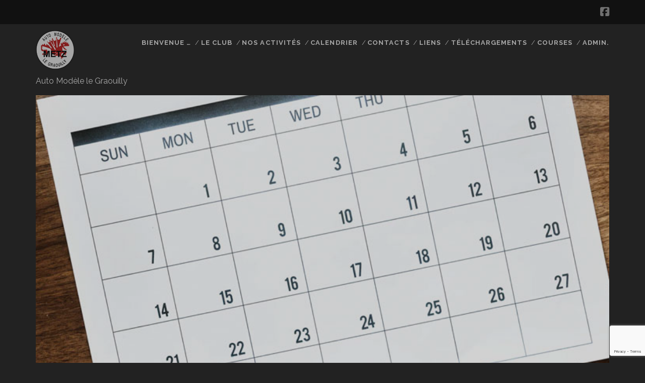

--- FILE ---
content_type: text/html; charset=utf-8
request_url: https://www.google.com/recaptcha/api2/anchor?ar=1&k=6Le6S40UAAAAAFtMdN90YEHpEuaEAPLcrwauRI20&co=aHR0cHM6Ly93d3cuYW1sZy5hc3NvLmZyOjQ0Mw..&hl=en&v=N67nZn4AqZkNcbeMu4prBgzg&size=invisible&anchor-ms=20000&execute-ms=30000&cb=xzc6k0129oi2
body_size: 48748
content:
<!DOCTYPE HTML><html dir="ltr" lang="en"><head><meta http-equiv="Content-Type" content="text/html; charset=UTF-8">
<meta http-equiv="X-UA-Compatible" content="IE=edge">
<title>reCAPTCHA</title>
<style type="text/css">
/* cyrillic-ext */
@font-face {
  font-family: 'Roboto';
  font-style: normal;
  font-weight: 400;
  font-stretch: 100%;
  src: url(//fonts.gstatic.com/s/roboto/v48/KFO7CnqEu92Fr1ME7kSn66aGLdTylUAMa3GUBHMdazTgWw.woff2) format('woff2');
  unicode-range: U+0460-052F, U+1C80-1C8A, U+20B4, U+2DE0-2DFF, U+A640-A69F, U+FE2E-FE2F;
}
/* cyrillic */
@font-face {
  font-family: 'Roboto';
  font-style: normal;
  font-weight: 400;
  font-stretch: 100%;
  src: url(//fonts.gstatic.com/s/roboto/v48/KFO7CnqEu92Fr1ME7kSn66aGLdTylUAMa3iUBHMdazTgWw.woff2) format('woff2');
  unicode-range: U+0301, U+0400-045F, U+0490-0491, U+04B0-04B1, U+2116;
}
/* greek-ext */
@font-face {
  font-family: 'Roboto';
  font-style: normal;
  font-weight: 400;
  font-stretch: 100%;
  src: url(//fonts.gstatic.com/s/roboto/v48/KFO7CnqEu92Fr1ME7kSn66aGLdTylUAMa3CUBHMdazTgWw.woff2) format('woff2');
  unicode-range: U+1F00-1FFF;
}
/* greek */
@font-face {
  font-family: 'Roboto';
  font-style: normal;
  font-weight: 400;
  font-stretch: 100%;
  src: url(//fonts.gstatic.com/s/roboto/v48/KFO7CnqEu92Fr1ME7kSn66aGLdTylUAMa3-UBHMdazTgWw.woff2) format('woff2');
  unicode-range: U+0370-0377, U+037A-037F, U+0384-038A, U+038C, U+038E-03A1, U+03A3-03FF;
}
/* math */
@font-face {
  font-family: 'Roboto';
  font-style: normal;
  font-weight: 400;
  font-stretch: 100%;
  src: url(//fonts.gstatic.com/s/roboto/v48/KFO7CnqEu92Fr1ME7kSn66aGLdTylUAMawCUBHMdazTgWw.woff2) format('woff2');
  unicode-range: U+0302-0303, U+0305, U+0307-0308, U+0310, U+0312, U+0315, U+031A, U+0326-0327, U+032C, U+032F-0330, U+0332-0333, U+0338, U+033A, U+0346, U+034D, U+0391-03A1, U+03A3-03A9, U+03B1-03C9, U+03D1, U+03D5-03D6, U+03F0-03F1, U+03F4-03F5, U+2016-2017, U+2034-2038, U+203C, U+2040, U+2043, U+2047, U+2050, U+2057, U+205F, U+2070-2071, U+2074-208E, U+2090-209C, U+20D0-20DC, U+20E1, U+20E5-20EF, U+2100-2112, U+2114-2115, U+2117-2121, U+2123-214F, U+2190, U+2192, U+2194-21AE, U+21B0-21E5, U+21F1-21F2, U+21F4-2211, U+2213-2214, U+2216-22FF, U+2308-230B, U+2310, U+2319, U+231C-2321, U+2336-237A, U+237C, U+2395, U+239B-23B7, U+23D0, U+23DC-23E1, U+2474-2475, U+25AF, U+25B3, U+25B7, U+25BD, U+25C1, U+25CA, U+25CC, U+25FB, U+266D-266F, U+27C0-27FF, U+2900-2AFF, U+2B0E-2B11, U+2B30-2B4C, U+2BFE, U+3030, U+FF5B, U+FF5D, U+1D400-1D7FF, U+1EE00-1EEFF;
}
/* symbols */
@font-face {
  font-family: 'Roboto';
  font-style: normal;
  font-weight: 400;
  font-stretch: 100%;
  src: url(//fonts.gstatic.com/s/roboto/v48/KFO7CnqEu92Fr1ME7kSn66aGLdTylUAMaxKUBHMdazTgWw.woff2) format('woff2');
  unicode-range: U+0001-000C, U+000E-001F, U+007F-009F, U+20DD-20E0, U+20E2-20E4, U+2150-218F, U+2190, U+2192, U+2194-2199, U+21AF, U+21E6-21F0, U+21F3, U+2218-2219, U+2299, U+22C4-22C6, U+2300-243F, U+2440-244A, U+2460-24FF, U+25A0-27BF, U+2800-28FF, U+2921-2922, U+2981, U+29BF, U+29EB, U+2B00-2BFF, U+4DC0-4DFF, U+FFF9-FFFB, U+10140-1018E, U+10190-1019C, U+101A0, U+101D0-101FD, U+102E0-102FB, U+10E60-10E7E, U+1D2C0-1D2D3, U+1D2E0-1D37F, U+1F000-1F0FF, U+1F100-1F1AD, U+1F1E6-1F1FF, U+1F30D-1F30F, U+1F315, U+1F31C, U+1F31E, U+1F320-1F32C, U+1F336, U+1F378, U+1F37D, U+1F382, U+1F393-1F39F, U+1F3A7-1F3A8, U+1F3AC-1F3AF, U+1F3C2, U+1F3C4-1F3C6, U+1F3CA-1F3CE, U+1F3D4-1F3E0, U+1F3ED, U+1F3F1-1F3F3, U+1F3F5-1F3F7, U+1F408, U+1F415, U+1F41F, U+1F426, U+1F43F, U+1F441-1F442, U+1F444, U+1F446-1F449, U+1F44C-1F44E, U+1F453, U+1F46A, U+1F47D, U+1F4A3, U+1F4B0, U+1F4B3, U+1F4B9, U+1F4BB, U+1F4BF, U+1F4C8-1F4CB, U+1F4D6, U+1F4DA, U+1F4DF, U+1F4E3-1F4E6, U+1F4EA-1F4ED, U+1F4F7, U+1F4F9-1F4FB, U+1F4FD-1F4FE, U+1F503, U+1F507-1F50B, U+1F50D, U+1F512-1F513, U+1F53E-1F54A, U+1F54F-1F5FA, U+1F610, U+1F650-1F67F, U+1F687, U+1F68D, U+1F691, U+1F694, U+1F698, U+1F6AD, U+1F6B2, U+1F6B9-1F6BA, U+1F6BC, U+1F6C6-1F6CF, U+1F6D3-1F6D7, U+1F6E0-1F6EA, U+1F6F0-1F6F3, U+1F6F7-1F6FC, U+1F700-1F7FF, U+1F800-1F80B, U+1F810-1F847, U+1F850-1F859, U+1F860-1F887, U+1F890-1F8AD, U+1F8B0-1F8BB, U+1F8C0-1F8C1, U+1F900-1F90B, U+1F93B, U+1F946, U+1F984, U+1F996, U+1F9E9, U+1FA00-1FA6F, U+1FA70-1FA7C, U+1FA80-1FA89, U+1FA8F-1FAC6, U+1FACE-1FADC, U+1FADF-1FAE9, U+1FAF0-1FAF8, U+1FB00-1FBFF;
}
/* vietnamese */
@font-face {
  font-family: 'Roboto';
  font-style: normal;
  font-weight: 400;
  font-stretch: 100%;
  src: url(//fonts.gstatic.com/s/roboto/v48/KFO7CnqEu92Fr1ME7kSn66aGLdTylUAMa3OUBHMdazTgWw.woff2) format('woff2');
  unicode-range: U+0102-0103, U+0110-0111, U+0128-0129, U+0168-0169, U+01A0-01A1, U+01AF-01B0, U+0300-0301, U+0303-0304, U+0308-0309, U+0323, U+0329, U+1EA0-1EF9, U+20AB;
}
/* latin-ext */
@font-face {
  font-family: 'Roboto';
  font-style: normal;
  font-weight: 400;
  font-stretch: 100%;
  src: url(//fonts.gstatic.com/s/roboto/v48/KFO7CnqEu92Fr1ME7kSn66aGLdTylUAMa3KUBHMdazTgWw.woff2) format('woff2');
  unicode-range: U+0100-02BA, U+02BD-02C5, U+02C7-02CC, U+02CE-02D7, U+02DD-02FF, U+0304, U+0308, U+0329, U+1D00-1DBF, U+1E00-1E9F, U+1EF2-1EFF, U+2020, U+20A0-20AB, U+20AD-20C0, U+2113, U+2C60-2C7F, U+A720-A7FF;
}
/* latin */
@font-face {
  font-family: 'Roboto';
  font-style: normal;
  font-weight: 400;
  font-stretch: 100%;
  src: url(//fonts.gstatic.com/s/roboto/v48/KFO7CnqEu92Fr1ME7kSn66aGLdTylUAMa3yUBHMdazQ.woff2) format('woff2');
  unicode-range: U+0000-00FF, U+0131, U+0152-0153, U+02BB-02BC, U+02C6, U+02DA, U+02DC, U+0304, U+0308, U+0329, U+2000-206F, U+20AC, U+2122, U+2191, U+2193, U+2212, U+2215, U+FEFF, U+FFFD;
}
/* cyrillic-ext */
@font-face {
  font-family: 'Roboto';
  font-style: normal;
  font-weight: 500;
  font-stretch: 100%;
  src: url(//fonts.gstatic.com/s/roboto/v48/KFO7CnqEu92Fr1ME7kSn66aGLdTylUAMa3GUBHMdazTgWw.woff2) format('woff2');
  unicode-range: U+0460-052F, U+1C80-1C8A, U+20B4, U+2DE0-2DFF, U+A640-A69F, U+FE2E-FE2F;
}
/* cyrillic */
@font-face {
  font-family: 'Roboto';
  font-style: normal;
  font-weight: 500;
  font-stretch: 100%;
  src: url(//fonts.gstatic.com/s/roboto/v48/KFO7CnqEu92Fr1ME7kSn66aGLdTylUAMa3iUBHMdazTgWw.woff2) format('woff2');
  unicode-range: U+0301, U+0400-045F, U+0490-0491, U+04B0-04B1, U+2116;
}
/* greek-ext */
@font-face {
  font-family: 'Roboto';
  font-style: normal;
  font-weight: 500;
  font-stretch: 100%;
  src: url(//fonts.gstatic.com/s/roboto/v48/KFO7CnqEu92Fr1ME7kSn66aGLdTylUAMa3CUBHMdazTgWw.woff2) format('woff2');
  unicode-range: U+1F00-1FFF;
}
/* greek */
@font-face {
  font-family: 'Roboto';
  font-style: normal;
  font-weight: 500;
  font-stretch: 100%;
  src: url(//fonts.gstatic.com/s/roboto/v48/KFO7CnqEu92Fr1ME7kSn66aGLdTylUAMa3-UBHMdazTgWw.woff2) format('woff2');
  unicode-range: U+0370-0377, U+037A-037F, U+0384-038A, U+038C, U+038E-03A1, U+03A3-03FF;
}
/* math */
@font-face {
  font-family: 'Roboto';
  font-style: normal;
  font-weight: 500;
  font-stretch: 100%;
  src: url(//fonts.gstatic.com/s/roboto/v48/KFO7CnqEu92Fr1ME7kSn66aGLdTylUAMawCUBHMdazTgWw.woff2) format('woff2');
  unicode-range: U+0302-0303, U+0305, U+0307-0308, U+0310, U+0312, U+0315, U+031A, U+0326-0327, U+032C, U+032F-0330, U+0332-0333, U+0338, U+033A, U+0346, U+034D, U+0391-03A1, U+03A3-03A9, U+03B1-03C9, U+03D1, U+03D5-03D6, U+03F0-03F1, U+03F4-03F5, U+2016-2017, U+2034-2038, U+203C, U+2040, U+2043, U+2047, U+2050, U+2057, U+205F, U+2070-2071, U+2074-208E, U+2090-209C, U+20D0-20DC, U+20E1, U+20E5-20EF, U+2100-2112, U+2114-2115, U+2117-2121, U+2123-214F, U+2190, U+2192, U+2194-21AE, U+21B0-21E5, U+21F1-21F2, U+21F4-2211, U+2213-2214, U+2216-22FF, U+2308-230B, U+2310, U+2319, U+231C-2321, U+2336-237A, U+237C, U+2395, U+239B-23B7, U+23D0, U+23DC-23E1, U+2474-2475, U+25AF, U+25B3, U+25B7, U+25BD, U+25C1, U+25CA, U+25CC, U+25FB, U+266D-266F, U+27C0-27FF, U+2900-2AFF, U+2B0E-2B11, U+2B30-2B4C, U+2BFE, U+3030, U+FF5B, U+FF5D, U+1D400-1D7FF, U+1EE00-1EEFF;
}
/* symbols */
@font-face {
  font-family: 'Roboto';
  font-style: normal;
  font-weight: 500;
  font-stretch: 100%;
  src: url(//fonts.gstatic.com/s/roboto/v48/KFO7CnqEu92Fr1ME7kSn66aGLdTylUAMaxKUBHMdazTgWw.woff2) format('woff2');
  unicode-range: U+0001-000C, U+000E-001F, U+007F-009F, U+20DD-20E0, U+20E2-20E4, U+2150-218F, U+2190, U+2192, U+2194-2199, U+21AF, U+21E6-21F0, U+21F3, U+2218-2219, U+2299, U+22C4-22C6, U+2300-243F, U+2440-244A, U+2460-24FF, U+25A0-27BF, U+2800-28FF, U+2921-2922, U+2981, U+29BF, U+29EB, U+2B00-2BFF, U+4DC0-4DFF, U+FFF9-FFFB, U+10140-1018E, U+10190-1019C, U+101A0, U+101D0-101FD, U+102E0-102FB, U+10E60-10E7E, U+1D2C0-1D2D3, U+1D2E0-1D37F, U+1F000-1F0FF, U+1F100-1F1AD, U+1F1E6-1F1FF, U+1F30D-1F30F, U+1F315, U+1F31C, U+1F31E, U+1F320-1F32C, U+1F336, U+1F378, U+1F37D, U+1F382, U+1F393-1F39F, U+1F3A7-1F3A8, U+1F3AC-1F3AF, U+1F3C2, U+1F3C4-1F3C6, U+1F3CA-1F3CE, U+1F3D4-1F3E0, U+1F3ED, U+1F3F1-1F3F3, U+1F3F5-1F3F7, U+1F408, U+1F415, U+1F41F, U+1F426, U+1F43F, U+1F441-1F442, U+1F444, U+1F446-1F449, U+1F44C-1F44E, U+1F453, U+1F46A, U+1F47D, U+1F4A3, U+1F4B0, U+1F4B3, U+1F4B9, U+1F4BB, U+1F4BF, U+1F4C8-1F4CB, U+1F4D6, U+1F4DA, U+1F4DF, U+1F4E3-1F4E6, U+1F4EA-1F4ED, U+1F4F7, U+1F4F9-1F4FB, U+1F4FD-1F4FE, U+1F503, U+1F507-1F50B, U+1F50D, U+1F512-1F513, U+1F53E-1F54A, U+1F54F-1F5FA, U+1F610, U+1F650-1F67F, U+1F687, U+1F68D, U+1F691, U+1F694, U+1F698, U+1F6AD, U+1F6B2, U+1F6B9-1F6BA, U+1F6BC, U+1F6C6-1F6CF, U+1F6D3-1F6D7, U+1F6E0-1F6EA, U+1F6F0-1F6F3, U+1F6F7-1F6FC, U+1F700-1F7FF, U+1F800-1F80B, U+1F810-1F847, U+1F850-1F859, U+1F860-1F887, U+1F890-1F8AD, U+1F8B0-1F8BB, U+1F8C0-1F8C1, U+1F900-1F90B, U+1F93B, U+1F946, U+1F984, U+1F996, U+1F9E9, U+1FA00-1FA6F, U+1FA70-1FA7C, U+1FA80-1FA89, U+1FA8F-1FAC6, U+1FACE-1FADC, U+1FADF-1FAE9, U+1FAF0-1FAF8, U+1FB00-1FBFF;
}
/* vietnamese */
@font-face {
  font-family: 'Roboto';
  font-style: normal;
  font-weight: 500;
  font-stretch: 100%;
  src: url(//fonts.gstatic.com/s/roboto/v48/KFO7CnqEu92Fr1ME7kSn66aGLdTylUAMa3OUBHMdazTgWw.woff2) format('woff2');
  unicode-range: U+0102-0103, U+0110-0111, U+0128-0129, U+0168-0169, U+01A0-01A1, U+01AF-01B0, U+0300-0301, U+0303-0304, U+0308-0309, U+0323, U+0329, U+1EA0-1EF9, U+20AB;
}
/* latin-ext */
@font-face {
  font-family: 'Roboto';
  font-style: normal;
  font-weight: 500;
  font-stretch: 100%;
  src: url(//fonts.gstatic.com/s/roboto/v48/KFO7CnqEu92Fr1ME7kSn66aGLdTylUAMa3KUBHMdazTgWw.woff2) format('woff2');
  unicode-range: U+0100-02BA, U+02BD-02C5, U+02C7-02CC, U+02CE-02D7, U+02DD-02FF, U+0304, U+0308, U+0329, U+1D00-1DBF, U+1E00-1E9F, U+1EF2-1EFF, U+2020, U+20A0-20AB, U+20AD-20C0, U+2113, U+2C60-2C7F, U+A720-A7FF;
}
/* latin */
@font-face {
  font-family: 'Roboto';
  font-style: normal;
  font-weight: 500;
  font-stretch: 100%;
  src: url(//fonts.gstatic.com/s/roboto/v48/KFO7CnqEu92Fr1ME7kSn66aGLdTylUAMa3yUBHMdazQ.woff2) format('woff2');
  unicode-range: U+0000-00FF, U+0131, U+0152-0153, U+02BB-02BC, U+02C6, U+02DA, U+02DC, U+0304, U+0308, U+0329, U+2000-206F, U+20AC, U+2122, U+2191, U+2193, U+2212, U+2215, U+FEFF, U+FFFD;
}
/* cyrillic-ext */
@font-face {
  font-family: 'Roboto';
  font-style: normal;
  font-weight: 900;
  font-stretch: 100%;
  src: url(//fonts.gstatic.com/s/roboto/v48/KFO7CnqEu92Fr1ME7kSn66aGLdTylUAMa3GUBHMdazTgWw.woff2) format('woff2');
  unicode-range: U+0460-052F, U+1C80-1C8A, U+20B4, U+2DE0-2DFF, U+A640-A69F, U+FE2E-FE2F;
}
/* cyrillic */
@font-face {
  font-family: 'Roboto';
  font-style: normal;
  font-weight: 900;
  font-stretch: 100%;
  src: url(//fonts.gstatic.com/s/roboto/v48/KFO7CnqEu92Fr1ME7kSn66aGLdTylUAMa3iUBHMdazTgWw.woff2) format('woff2');
  unicode-range: U+0301, U+0400-045F, U+0490-0491, U+04B0-04B1, U+2116;
}
/* greek-ext */
@font-face {
  font-family: 'Roboto';
  font-style: normal;
  font-weight: 900;
  font-stretch: 100%;
  src: url(//fonts.gstatic.com/s/roboto/v48/KFO7CnqEu92Fr1ME7kSn66aGLdTylUAMa3CUBHMdazTgWw.woff2) format('woff2');
  unicode-range: U+1F00-1FFF;
}
/* greek */
@font-face {
  font-family: 'Roboto';
  font-style: normal;
  font-weight: 900;
  font-stretch: 100%;
  src: url(//fonts.gstatic.com/s/roboto/v48/KFO7CnqEu92Fr1ME7kSn66aGLdTylUAMa3-UBHMdazTgWw.woff2) format('woff2');
  unicode-range: U+0370-0377, U+037A-037F, U+0384-038A, U+038C, U+038E-03A1, U+03A3-03FF;
}
/* math */
@font-face {
  font-family: 'Roboto';
  font-style: normal;
  font-weight: 900;
  font-stretch: 100%;
  src: url(//fonts.gstatic.com/s/roboto/v48/KFO7CnqEu92Fr1ME7kSn66aGLdTylUAMawCUBHMdazTgWw.woff2) format('woff2');
  unicode-range: U+0302-0303, U+0305, U+0307-0308, U+0310, U+0312, U+0315, U+031A, U+0326-0327, U+032C, U+032F-0330, U+0332-0333, U+0338, U+033A, U+0346, U+034D, U+0391-03A1, U+03A3-03A9, U+03B1-03C9, U+03D1, U+03D5-03D6, U+03F0-03F1, U+03F4-03F5, U+2016-2017, U+2034-2038, U+203C, U+2040, U+2043, U+2047, U+2050, U+2057, U+205F, U+2070-2071, U+2074-208E, U+2090-209C, U+20D0-20DC, U+20E1, U+20E5-20EF, U+2100-2112, U+2114-2115, U+2117-2121, U+2123-214F, U+2190, U+2192, U+2194-21AE, U+21B0-21E5, U+21F1-21F2, U+21F4-2211, U+2213-2214, U+2216-22FF, U+2308-230B, U+2310, U+2319, U+231C-2321, U+2336-237A, U+237C, U+2395, U+239B-23B7, U+23D0, U+23DC-23E1, U+2474-2475, U+25AF, U+25B3, U+25B7, U+25BD, U+25C1, U+25CA, U+25CC, U+25FB, U+266D-266F, U+27C0-27FF, U+2900-2AFF, U+2B0E-2B11, U+2B30-2B4C, U+2BFE, U+3030, U+FF5B, U+FF5D, U+1D400-1D7FF, U+1EE00-1EEFF;
}
/* symbols */
@font-face {
  font-family: 'Roboto';
  font-style: normal;
  font-weight: 900;
  font-stretch: 100%;
  src: url(//fonts.gstatic.com/s/roboto/v48/KFO7CnqEu92Fr1ME7kSn66aGLdTylUAMaxKUBHMdazTgWw.woff2) format('woff2');
  unicode-range: U+0001-000C, U+000E-001F, U+007F-009F, U+20DD-20E0, U+20E2-20E4, U+2150-218F, U+2190, U+2192, U+2194-2199, U+21AF, U+21E6-21F0, U+21F3, U+2218-2219, U+2299, U+22C4-22C6, U+2300-243F, U+2440-244A, U+2460-24FF, U+25A0-27BF, U+2800-28FF, U+2921-2922, U+2981, U+29BF, U+29EB, U+2B00-2BFF, U+4DC0-4DFF, U+FFF9-FFFB, U+10140-1018E, U+10190-1019C, U+101A0, U+101D0-101FD, U+102E0-102FB, U+10E60-10E7E, U+1D2C0-1D2D3, U+1D2E0-1D37F, U+1F000-1F0FF, U+1F100-1F1AD, U+1F1E6-1F1FF, U+1F30D-1F30F, U+1F315, U+1F31C, U+1F31E, U+1F320-1F32C, U+1F336, U+1F378, U+1F37D, U+1F382, U+1F393-1F39F, U+1F3A7-1F3A8, U+1F3AC-1F3AF, U+1F3C2, U+1F3C4-1F3C6, U+1F3CA-1F3CE, U+1F3D4-1F3E0, U+1F3ED, U+1F3F1-1F3F3, U+1F3F5-1F3F7, U+1F408, U+1F415, U+1F41F, U+1F426, U+1F43F, U+1F441-1F442, U+1F444, U+1F446-1F449, U+1F44C-1F44E, U+1F453, U+1F46A, U+1F47D, U+1F4A3, U+1F4B0, U+1F4B3, U+1F4B9, U+1F4BB, U+1F4BF, U+1F4C8-1F4CB, U+1F4D6, U+1F4DA, U+1F4DF, U+1F4E3-1F4E6, U+1F4EA-1F4ED, U+1F4F7, U+1F4F9-1F4FB, U+1F4FD-1F4FE, U+1F503, U+1F507-1F50B, U+1F50D, U+1F512-1F513, U+1F53E-1F54A, U+1F54F-1F5FA, U+1F610, U+1F650-1F67F, U+1F687, U+1F68D, U+1F691, U+1F694, U+1F698, U+1F6AD, U+1F6B2, U+1F6B9-1F6BA, U+1F6BC, U+1F6C6-1F6CF, U+1F6D3-1F6D7, U+1F6E0-1F6EA, U+1F6F0-1F6F3, U+1F6F7-1F6FC, U+1F700-1F7FF, U+1F800-1F80B, U+1F810-1F847, U+1F850-1F859, U+1F860-1F887, U+1F890-1F8AD, U+1F8B0-1F8BB, U+1F8C0-1F8C1, U+1F900-1F90B, U+1F93B, U+1F946, U+1F984, U+1F996, U+1F9E9, U+1FA00-1FA6F, U+1FA70-1FA7C, U+1FA80-1FA89, U+1FA8F-1FAC6, U+1FACE-1FADC, U+1FADF-1FAE9, U+1FAF0-1FAF8, U+1FB00-1FBFF;
}
/* vietnamese */
@font-face {
  font-family: 'Roboto';
  font-style: normal;
  font-weight: 900;
  font-stretch: 100%;
  src: url(//fonts.gstatic.com/s/roboto/v48/KFO7CnqEu92Fr1ME7kSn66aGLdTylUAMa3OUBHMdazTgWw.woff2) format('woff2');
  unicode-range: U+0102-0103, U+0110-0111, U+0128-0129, U+0168-0169, U+01A0-01A1, U+01AF-01B0, U+0300-0301, U+0303-0304, U+0308-0309, U+0323, U+0329, U+1EA0-1EF9, U+20AB;
}
/* latin-ext */
@font-face {
  font-family: 'Roboto';
  font-style: normal;
  font-weight: 900;
  font-stretch: 100%;
  src: url(//fonts.gstatic.com/s/roboto/v48/KFO7CnqEu92Fr1ME7kSn66aGLdTylUAMa3KUBHMdazTgWw.woff2) format('woff2');
  unicode-range: U+0100-02BA, U+02BD-02C5, U+02C7-02CC, U+02CE-02D7, U+02DD-02FF, U+0304, U+0308, U+0329, U+1D00-1DBF, U+1E00-1E9F, U+1EF2-1EFF, U+2020, U+20A0-20AB, U+20AD-20C0, U+2113, U+2C60-2C7F, U+A720-A7FF;
}
/* latin */
@font-face {
  font-family: 'Roboto';
  font-style: normal;
  font-weight: 900;
  font-stretch: 100%;
  src: url(//fonts.gstatic.com/s/roboto/v48/KFO7CnqEu92Fr1ME7kSn66aGLdTylUAMa3yUBHMdazQ.woff2) format('woff2');
  unicode-range: U+0000-00FF, U+0131, U+0152-0153, U+02BB-02BC, U+02C6, U+02DA, U+02DC, U+0304, U+0308, U+0329, U+2000-206F, U+20AC, U+2122, U+2191, U+2193, U+2212, U+2215, U+FEFF, U+FFFD;
}

</style>
<link rel="stylesheet" type="text/css" href="https://www.gstatic.com/recaptcha/releases/N67nZn4AqZkNcbeMu4prBgzg/styles__ltr.css">
<script nonce="sNSlTUAdyJ-5fvFZGMROqg" type="text/javascript">window['__recaptcha_api'] = 'https://www.google.com/recaptcha/api2/';</script>
<script type="text/javascript" src="https://www.gstatic.com/recaptcha/releases/N67nZn4AqZkNcbeMu4prBgzg/recaptcha__en.js" nonce="sNSlTUAdyJ-5fvFZGMROqg">
      
    </script></head>
<body><div id="rc-anchor-alert" class="rc-anchor-alert"></div>
<input type="hidden" id="recaptcha-token" value="[base64]">
<script type="text/javascript" nonce="sNSlTUAdyJ-5fvFZGMROqg">
      recaptcha.anchor.Main.init("[\x22ainput\x22,[\x22bgdata\x22,\x22\x22,\[base64]/[base64]/[base64]/[base64]/[base64]/UltsKytdPUU6KEU8MjA0OD9SW2wrK109RT4+NnwxOTI6KChFJjY0NTEyKT09NTUyOTYmJk0rMTxjLmxlbmd0aCYmKGMuY2hhckNvZGVBdChNKzEpJjY0NTEyKT09NTYzMjA/[base64]/[base64]/[base64]/[base64]/[base64]/[base64]/[base64]\x22,\[base64]\x22,\x22bVtVw74Rwow6wr7Dj8Kew7fDlWpww7EKw4bDhh07RsOVwpx/ZsK1IkbCtxrDsEovasKfTULCsRJkOMK3OsKNw47CkQTDqFgXwqEEwrFBw7Nkw5DDpsO1w6/DocKFfBfDuxo2U19BFxIPwqpfwokfwodGw5t0FB7CtjvCpcK0wosVw7Niw4fCl0QAw4bCkiPDm8Kaw77CvkrDqR7CksOdFQZtM8OHw5hpwqjCtcOOwpEtwrZew4sxSMOXwqXDq8KAHWrCkMOnwokfw5rDmTgGw6rDn8KaGEQzeBPCsDNySsOFW2jDvMKQwqzCoC/Cm8OYw6jCvcKowpIofsKUZ8K8O8OZwqrDg0J2wpRTwrXCt2kxOMKaZ8KDVijCsGIzJsKVwqzDlsOrHhIWPU3Cp1XCvnbCoGQkO8ObbMOlV07CgmTDqQXDjWHDmMOhX8OCwqLCgsOHwrV4HRbDj8OSAsOlwpHCs8KBOMK/RQxXeEDDi8OjD8O/OWwyw7xGw6HDtToUw5vDlsK+wpAuw5ogcFQpDjJwwpphwq/Cr2U7eMKZw6rCrQkJPArDvDxPAMK9R8OJfzDDm8OGwpAxEcKVLh5nw7Ezw6LDncOKBQHDgVfDjcKoC3gAw4bCtcKfw5vCmsOawqXCv0cswq/CiznCu8OXFEdZXSkpwozCicOkw4fChcKCw4E9Wx5zdW8WwpPCrHHDtlrCqsO+w4vDlsKNX2jDkkzCmMOUw4rDgcK0woEqKAXClhopCiDCv8OEGHvCk2jCkcOBwr3Cj3MjeTpSw77DoV7CmAhHE29mw5TDgAd/[base64]/CgMO5YwgoSMOUdxEhw6d+w4RmSTYNXcOsUxNXWMKTNx3Dum7Cg8Kkw553w73CrcKvw4PCmsKHaG4jwqR8d8KnPhfDhsKLwoJaYwtFwofCpjPDnhIUIcOiwrNPwq1sesK/TMOdwqHDh0cLdzleW2zDh1DCrGbCgcONwo7Dg8KKFcKRK01EwqfDljomFMKGw7bChnQ6NUvChQ5swq1BGMKrChfDtcOoA8KFQyV0XDcGMsOUGTPCncO5w5M/H0MowoDCqkZuwqbDpMOrTiUaUgxOw4NMwpLCicONw7bCmhLDu8O/[base64]/w6LCrcOYfFrDvcKmWsKawq1Rwq0xw7PCujMzwpRUwqDDiChhw4DDmMKvwqFtfAzDjnsnwpHChGzDknrCncKKFMKMSsKPwo/Ck8KvwqXCscKsA8K6wpnDrcKBw7JQw7oGdA0jel8CbsO8ch/[base64]/DoXvDpCzCoHfCjsO7woNSVsOkw7vCt8K+VsKHw71Jw7fCl0/[base64]/CpcKXCRHCvsOLWFsMwqTCj8K/w7Yywo8Kw73CmBpxwrnDtABjwrnDoMOjA8Kzwrh2cMKewr92w64Rw7LDtMOEw6VHDsOHw4nCs8KHw5JWwrzCg8Oew67DvF/[base64]/DkRByw6AUwr/CgMOTSUXDuCLCn8OTBRPCgcOdwoxRBsOxw7YKw6U9ND8NcMOBCkrCssObw6J8w6rCisKjw7ozLzDDtkLCuztQw7UVwr82DCgdw5FoQTjDvicsw6zCmsOMXRhJwpZVw4gwwqnDuRDCmwvCtsOHw7fDnsO4KhNfaMK/wqvDgwXDuig4PMOSBsKyw4khLsOewrPCvsKLwpPDtsOrMA1jaRvDqWjCvMOJwrvCjAUMwpzCt8ODAkbCk8KUW8OWCsOSwrzCiCTCtiBocXfCtDQswpDCmzQ/[base64]/CuMOBERQaD1XDvsOBbgE6w7HDmizCkMKcw59vP35wwqAlCcOmXMOUw4MwwpsmM8O3w4vClsOkMsKcwpxQPQrDtkVDPsK9VxHCoFgLwqDCiSYrw7ldGMKbehvCryDDssKYUnrCiw0DwpxKCsK+FcKXLUw+aQ/CmzDCsMOKbVTCgR7DvWJqcsKaw5k/w47CtcKIX3FWKzNMKsOaw7PDp8KXw4DDqVU+w49ER0jCvMOyIX/CmsOvwoQwFMO6w6nChw4YAMKtPg7Cqy7CpcK1CTsTw5BxYnjDtB9UwpbCoR7CiGFYw54tw6nDr3coMcOPdcKMwqMjwqgXwqUywrbDicKswpPChnrDu8OQWQXDmcKWDMKtN2jCsgoRwq4oGcKsw5jCmcOVw4ltwqVswrBNHjbDgj7DuQIVw4DCnsOXTcK/e3tvwr59wqTCisKXw7PCpsKcw6DDh8KAwrdIw4R4JhQqwpgCY8OQwozDlRFkFjAIcsOYwpzDicOBL2XDmkTCrCZ4BsKTw4/Dr8KZwrfCi0AvworChsKae8Olwo8DMBPCtsONQCxAw7vDiBPDnzIKwpxPOxdzcEDChVDCp8KeWwDDiMOKw4U+V8OGwqXDkMOfw53CmcKawozCimrCuVTDucOka0TCqsOGWQLDssOLwqvCpEjDr8K0NC/CnsK+eMK7wqrCjDrDiQh7w7ICLXnCm8OEF8KodsOwX8O5ccKkwoc2QnTCqiLDqcObB8KwwqnDjVHCoWM4wrzDj8OowpjDtMKSAjTDmMOiw4kvXQLCucKPe2JAUyzDg8OKU0ggYMKHe8KUYcKMwr/Ci8OXdsKyWMO2wop5dX7CvsOqwprCrsOdw5Uqwr7Cryh6AsOZPQfCjMOEeRV/[base64]/Cr0B9DyTChDbCviQxwp/DlsO8e8Oaw6bDkcK3woUJAxLCjhzCtMKowobCiwg9wrw2dcOpw7jCnMKrw7fCgsKQfMKDB8K8w67ClsOqw4jCpz3Cq1kOw7DCphPCqnBCw5/CsjJcwojDmG11w4PCsELCtzfDicKwGcKpJMKHTcKfw5kbwqLDqG3CtMOsw5oJwpggOy8twplcDFVAw6IewrJIw7A/w77CgsOwc8O6wo7DgcKaBsOhJEBaEsKGNz7CqHHDtBvCj8KSJMOJNMOiwrE/wrTCqB/CpMOVw6bDuMO9Px1OwpQxwr7CrMOhw5QPJEAhdcKOXA7CvsK+SVTDusOjYMKvSBXDvxYMBsK7w7PCgzLDn8OoSnkwwq4swqsYwpxfAncRwoY0w6bDj3N+JMOjfcKJwqtHfUsbP0jCpjMRwprDtk/Dq8KjS13DgMO6KcO8w5LDg8O9LcOPCMOrO0bClMKpFCdDw5gFV8KUGsOTwq7Dnzc7OUjDlzMCw442wrECZy0TEsKBX8KqwpQdw4QAw7NYVMKvwr4+woB0Y8OIDcOGwo10w5nCvsOpZFdqMWzCucOJwrjClcONw67DpcOCwp1lISnDvMK/IMKQw43CnnAWWcKvw6ITBkfDpsKhwqLCnSvCosKeMwTCjinCpW40bcOsOF/[base64]/DqB1nwpJIZ0PCucOUw4jCgsKTw6jCpMO8f8KNbMOFw6/Cvx7Dj8Kzwp5OwrnCn2JQw5/DssOmHCIzwqHCpy/CqV/CmMO6w7/CkUs9wpp6w6LCqsO8I8KoScOUX35eAB8ac8KpwpEvw6kJRhApacOWAiI9fA/CuzJzfMOAETh8KMKpJXXCsHzCqno6w65Hw5/CksOFw5l2wqXDsRMpLztJwoDCvcOWw4bCvU3DlQfDqcOqwoFpw4/[base64]/Dg8OQS28fwoLDtcK3wr05YCfDh8KsQkLDhcKcYVHDmcO6w7wgesOeTcK8w4oEA3PClcK4w5PDkhXDk8K+w63CpmzDmsOJwpojcQFtDnYTwqfDq8OFTh7DlgkVeMO8w5FfwqAIw5tlFDbCoMOZBX3CqcKMMMKzw6fDsis9wr/Cong4w6lEwrnDuiTDp8OhwqBcNMKowo/DvMObw57CusKZwq5bMBvDkApuWcOIwovCuMKgw5bDqMKKw4DCicKBNcO9RlfDrMOHwqwAEldzOcOWIXDCm8KHwobCrsOcSsKQwpPDpUTDlcKPwoXDpGx6w6zCisKLD8OVEMOmZXlsNMKOcjBPN3vDojRdwrN/flcjLsOOwp/CnEDCoUDCi8OlPMKZO8Okwr3ChcOuwq/CjjNVw6pPw70wf2ITwr7DocK6OkY1dcOTwp0GUMKnwpfDsHTDmMKuJcKOdcK9DMKOV8KBw5cTwr1JwpAKw6Edw60jdD/Dm1PCjHIZw7Ejw5QOfCDCkMO0wpvCocOnSjDDpwfDv8OlwrbCrQtEw7XDh8K8KsKTXsOuwrHDq2xEwobCpg/Cq8ODwpvCicKUN8K8IR8aw6PCgnd0wq0TwrNqCnVgXHDDlcO3woRQS2dJw4XCtVLDkz3Diw8zM05CAg8Sw5FLw4jCtsOUwr7CkcK0VcKhw5oaw7lfwr8Dwp7DtcOJwo/Co8KJMcKQBSIAUnJ2bcODw4tjw4w0woECwo/[base64]/Y8OSSsOmwpF9NWvDuDVSMcOhUjhJwo0hw4TDjMO+MsKwwrrCg8K7w51BwrtcBcKYdETDlcO/EsOyw57DhkrCjcO3wq0vNMOIGijCv8OoDmhgP8OHw4jCqATDi8KKBGwiw4nDjEnChsOUwq7Dh8OLcUzDo8KjwqbDplfClkcfw6zDgcO0wpcewolJwqrCoMKyw6XCrgLDkMOOwozDs1Uhw6lgw7Etw6TDq8KBXcK8wosrI8OaYMK0TRnCtMKowqkRw5/CsTvCmh5gRDTCvhwSwpbCkUNmSwPClHPCoMOrGMOMw4xLSUHDksKhNzU8w6rCmMKpwobChMK/I8OdwodIa3XCt8KNMyAaw5vDmWXDkMKjwq/DqFzDojLCm8KVWxB3D8K0wrELGEXCvsKBwrh9R2XCisKuNcKWPiRvFsKtL2QxH8KjZcKOPlAadcKPw6zDrcKGJcKmdi1fw7jDmDwyw5nCjB/DrMKdw54tHFPCusKmd8KBGsOMR8KRBXVEw5I1w6jCmCfDhcOJG1LCtsOqwqTCgsKwb8KOKFR6OsK/w6LDtCACQwojw5fDoMKgFcKRM0dZPMOwwprDssK6w45ew7DDrcKLJQfDg0N0XxwtdsOgw4trw4bDgkHDqsKEI8OHfcO1ZA9nwqBtLj9OdG9NwoEJw5DDi8KsC8KFwpTDgm/DlMOZesOuw7QEw4cbw6x1V0J7Ox3DnDAxT8K2wpoPTT7Dq8Kwd2Nhwq5nccOXT8OIZRF5w6YVBsKBw47CssKGKgjDicOCVy8xw5wCZQ9mB8KuwrLCsGZ9EsOqw6jDrMKEwqbDulfCvcOkw5zDkcOYfcOqw4bDv8OnNcKmwpfDr8O/[base64]/[base64]/QcKDw57Cth4Rw74wwpNYWVHDr8OwWB/DhHF9ecO/w6ksRkjCvX3DlsKZw7rClRvCoMKgwpltwrrDrlV0CiM/A3hWwoIFw5HCjDvClSTDrRM6w61BcmpUCgLDvcOaHMO3wqQqCRxYRRTDnMK8aUFmXG0Bf8OLcMKkNDF+Q1HCjcOFZcO+F2NjPwFGGnECw7fDkSBdCsKxwrXCjRnCqyBhw6wcwoc/Gm4iw6jCnV3ClA/Dv8Kjw5NLw5UaYMOFw5Vvwr/[base64]/ClMKnXGXDm8KfwqfCkxNGw6PDvMOYwoI5wpbCgsOXw4XDq8KFFsK5IUJobcKxwqIPFC/CpsOrwobDrE/CosOIwpPCs8KRaxN3OgjDuDzDg8KcQD7DgALClBHDpsOTwqlEwqR2wrrCisKowrrDncKrJ1nCq8K9w61+XwQNwocOAsOXD8OPHsK+woR2wpvDucKYwqFbRcKow7rDriMmw4jDlsKNeMKkw7YqdsOJb8KRAcOpTMOow4HDsQ/Du8KjMsKCWhrCtBjDn1gwwpxrw4PDsS3Ci3HCtcOOSMO9cx3DrsO5IcK2VcOSLl/[base64]/Di8Ojwr3DqnE3dgoVwqzDgTtMecO/UUhMAsO+Y3k2TTLCqcOqwrApFVrDsXTDtTnCu8OdZcOewr4OYsO/w4DDgE3CsBXCgw/DqcK/DGUaw4B+wpDCiQfDjBEmwoZJLgl+c8KuEcOCw67ClcOdc1XDvMK+XsONwroNFsK5w6YFwqTCjkIJVsKCZw9bbMKowox6w5XDminCill3KH7CjsKmwr0Cwp/CplHChcOuwph/w6QSADDComZMwpTCr8KLOsK9w6JHw6R6VsOZSVsEw4vDjADDnMOVw640V14FQFnCplrCli03wpXDqxPCh8OoRFrCo8OUcznCh8K6HAdCw6/DjsKIwp3CusOnfVg/FcKvw758DFREwpUrBsK/VcK6wr9EQMO2cwQjV8KkGMK+w4DDo8OuwocOM8OPJRfCisOLABnCrMKmwpTCrX7CucOILkwENcOgw6XDi1gQw4DCjsKeV8O/woJtFsK0FnHCiMKEwoDCjxvCsyE3wqMrYHRTwonChy5lw58Vw7LCqsK4w5nDjMO9C2oJwo5qw6JdGcKmbUnCrCHCsy9/w5nCh8KbVcKIZW9FwqsWw73CrA4RYx8dPyldwpzCmMK3B8OWwqLCucKMKkEFdy5hMEzDvknDqMOdbHvCoMKjE8KkZcOAw4YIw5gpwo/[base64]/[base64]/wq3Cix4UHUIlT8K2wrhrwpN4w7gBPGXClnARwr94fnvDvx7Dpw/[base64]/[base64]/DusKUVTvCo1DCrRpjw5fCgcO0TktXaRxuwp4/w6vCuyEPw7tbbsO9woo9w4gww4rCtClTw4l9w6nDpkVUAMKNY8OcEUzDmGJ/[base64]/Cq1bDlTPCkX3CgVUya3vCpW/[base64]/CnEMTMinDiMK9wqs4w6jDi3VEBsKPwrzChyfDhGlLwo7Dv8OEw5/Du8ONw4RmWcOpIgMSX8OtFllnN0B2w4/CsHhTwogNw5hRw4rCnhhRwrbCoS8Uwqx/wp13aAnDpcKUwp8yw5BrOSJgw69Gw7TCmsKYDwVRE1rDj1jCrMORwrnDjzw1w6odw7/[base64]/OMK6UsKEw5pEwqzDqcOFwpolw5zChcK6w7zCuBzDsVBwQsOXwq0yOWzCqMK9w5bCi8OAwq3Cnm/[base64]/DosOww5hdwozDrTfDmU7CksO0f8KaAMKMwqgfwo0owpjCqsOWOFV/[base64]/CiMKUw6/DssKZw67DpDzDjFNdw57CpEpQPcOUw5kBwpTCjFXCi8O1c8OTwonDosKnf8KcwoxBSg/[base64]/[base64]/DqQ7ChcOMwrzDoQ8uHwJEwp/DvA7Dg8KzUAbCgCdlw7jDkhvCrjVLw4Jxw4/ChsOcwq5uwoLDswzDm8O7woQ8ESEJwpsWHsKPw57Cj0XDqmvCmw3ClcOvw4V6wq/DvMK/wqvCrxVbY8ODwqXDtsKowp48H0fDiMONwrISG8KMw5zChcOFw43Ct8Kxw6zDrTfDh8Oawoxnw4JZw7AiO8OJb8KAwp16D8KvwpXClsOhw7VIaDcMJyXDm2vDp0PDjFLDjWUaEMOXZsOUecODZSFTwogLGDHCnzDCvMOSN8Kww5vCrnt/[base64]/[base64]/w7/Cg8K8RV/CqHUGw53ClcKBHDDCt8OSwqjDonbCh8K9fsOyXcOSb8Kfw5/CuMOkP8Ovw5RTw5RKC8K3w6ZPwpVSYUpGwqFjw6/CkMOaw6x9wpHCrsOKwq1uw5HDuHbDhMORwoLDtVsWecKtw7/DhF1gw6hjdcKzw5coHMOqIzpyw5I2WMOsDDQ0w7QLw4h3wrAbTwdDHjrDncOTGCzCqwoKw4HDocKOw4nDl2/DsHvCpcK8w4ACw63DhnQuLMOQw7Nkw7rCkBXClDTDi8Ozw4zCrRPCjsKjwrPDp2nDlcOJwrLCicKswp/[base64]/DnzLDixbCtnQZwo3DrS0Ww6nCgSPCv8Olw50eay0uHMKABXvDpsKvwowpOTzCiix0w6DDvMKtRMKvYSrDlwQqw7tFw5UOdMK+B8OMw6/DicOow4F8EQN7cVzDqQHDoCPDo8O7w5shE8K+wobDq1UYBnzDomrDh8KBw7PDkjEbw7fCvsOgIcKOMkl7w4/DkWhcwpNWQsKdwoLCjH7CtMKYwrhBBcKCw7bCtwfCgwLDg8KEJQg8wpMfG0ZabMOAwr03Fi/[base64]/[base64]/[base64]/DlH3DlnvDpTxReMOfXcOYwo9Bw63DiRLDo8O5e8Olw70odR07w4w2wpIlTcKBw4ApFD4xwr/CsEoSV8OoUkfDgzgxwrAgLynCnMOzFcKUwqbChlIXworCjsOJRlHCn2hbwqIsHMKcSsOBWSBDPcKew4DDl8OTODpFb04dwojCtgXCiETDscOGNyg7K8OSGcO6wroeLsOkw4HCkwbDsy/[base64]/DkXHDpwN1wq7CoSIJD8KhDH9nPVVdw5vCqMKqOlp3WxfDtMKKwoBIwonCvcOtYMOyZ8Krw4jDkV5GNF/DqicWwrhow7fDuMOTcm5VwrPCm25Pw6jCsMOgDsOzcMKIRSJRw4PDiCjCuW/Cu0dccsKYw4tYWwEVwoFSQjTCgjcNaMKlwrfCvwNPw7HCnx/[base64]/CvHl+dcOaFsOrw6NyZl5twpYPwqTCmcOBQF/DqMKNBcKiMsODw7zCrQd2RcKbwqV1NlXCizzCvhLCr8Kbwo8LHDjCm8KBwrPDrRRifMOBw5XCisKYRWbDgMOOwqwZJ29+w7w3w6/DgsOyNMOIw4/Dg8Ozw5wDw4IcwpAmw7HDqsKBYMOlamDCtcKtaWc+d17CoSd1TyvCscOIZsOVwqYBw79Xw5FUw7PDtsK7wphIw4nCuMKqw7Juw4XDoMO+wqZ+IcOfMMK+JMOJTyVUNUXCoMOVAcKCw5fDvsKBw6PCjWEUwo/CpUYsN0LCv1rDvlHCsMO/Sk3Ck8OOGFIGw4fCksOxwoEwf8OXw6UMwp1fwqsYFnswV8Krw6tRwprCnwDDvsKYUlPClxHDvMK1wqZnW1lCAQzCnMOZJcKxPsOta8OswocWwpXDnMKzN8OywpwbIcOpKy3DgH1bw7rClsOyw4cWwobCmMKnwqReXsKBeMOMFcKRXcOVKgHDswNBw4NmwqXDqyB/[base64]/CTPCrcOEw6TDlmzDvxdzw5nCpcOow6EMQVtFM8KwB0rCiTHCnwZCwpPDlsK0w43Dn1fCpCYAfzNxasK3wqUtLsOJw5J1wr9basKawrfDksKsw7Zuw5bDggIUVUjCjsK5wpICD8KPwqvCh8KWw5TCuEkBwohBGQ5hYSkXw5xHw4pZw7J9ZcO3DcK3wr/DqEpxesOCw5XDisKkIBtSwp7DpUjCvBbDqyHCisOMcxhhZsO1EcObwptZw6zCgyvCgcO6w43Dj8Oaw7EjIHFYW8KTQzjCk8OncTUkw7sdwp7Dq8OAwqPCmMO/wofCpRUrw6HCsMKTw4tewrLDqBkrwp/DgMKxw6ZqwrkoH8KJPcOAw4DDiGBGGSV2wpjDksK3wrvCqFfDp23DgnfCvkXClEvDsksJwqkWQz/CrMKfw4DCocKIwqBPOxvCksKBw6LDk310GsKkw4/[base64]/w4dzwpLDh8OrbMOtTGzCscKBw7bDswPCplLDuMKtw4tlXsOlTU4hecOpaMK6F8KmFkcjGcKGwoEkClrCp8KGQMO9w4IEwqoJVHR4w5howpfDl8KmYsKIwpwPw77DvMKlwpfDrkY/eMKxwqrDvErCmcOJw4AxwrRzwprCisKPw7zCiS06w65+wp1Iw4XCvwTDpkJEWlkLEMONwoUoWsKkw5zDo23DicOqw4NRRMOAXHPCtcKOLicUZA8wwr9cwrUeXgbCuMKxJlbDtMKbc0smwowxLsOOw6PCgz3CiFfCsQXCsMKCwpvCjcK5U8KCbFPDrXpiw4pQdsObw44/w4ovI8OaCj7CqMOIasOZw7zDocK4X2owM8KSwpDDqGx0wq3CqU/CnMOVOsOBKlDCmR3CvzjDs8ORd2DDgDYZwrYkH0JcBcOKw4VlXsKiw5nCtDDCkknDksO2w7bDnmQuw7fDoREkFcOHwrjCtSvCj3sswpPCtwVwwqnCvcKjPsO/ZMKOwpzClXB7KiHDtjx3woJFR1vCt00YwoHCssKCWzgAwoxrw6lIwrlOwqlsFMKLB8KWwpcqw74Hf3HDtkUMG8K7wqTCkDhywogSwqDDgcOeMsKJCcO4KnMJwpYQw4rCnsOKXMOEPjouBsKTBxnDoxDCqmXDgsOzaMOGw4dyNsOOw7PDshsawp/[base64]/Ckg/Di8OOHTjCmDZhAkx0eMKuQmPCkcK/wr5Nwoc8w7YIXMKEwoPDgsOGwp/DmUnCrkQmA8KaOMO8En/Ck8OeazwyNMOzQFBwHC3DgMO+wpfDrzPDvsKYw7MHwoUww6MTwoA+E03Dn8O1ZsKDFcOQWcKMfsO8w6A5w5RaLCVHShEGw4rDtRrDrG9TwrvDs8OxYjhZPAnDocKwOA95OcK6HiPCjcOHGlwtwoFpwrXCrMOHTUrDmGzDj8KewpnCosKIESzCrF/DhWDCnsOfOlLDhxoEAyfCtzFNw47DpsOvRSrDpDItw5fCpMKuw5bCoMK3Tn1IRykXPsKBwr57FMO0GldCw78gw6TCthDDkMOyw5UjXW9hwoggw5F/w7PDoS7CncOCwrwgwocnw5/DvUxWZ1rDgwLDpEhjOFYuWcKLw71wCsO8w6XCi8OsO8KlwqPCpcOrShFzQzrDg8OWw64dODDDlG0JDy0uGcOWDQLCjMKaw7cdHWdEdFPDkcKiFcKjPcKOwpDCjcOfAU3ChE7CgkY3w6HDgcOCZl7Csy8hY2PCgC4BwrR5IsOJGxHDiTPDhMOKSjk/[base64]/[base64]/[base64]/Dt8K0w7XDo3zDmcKlw6bCkMOVwrc8VsOSbcKHcsOffsKrwrcvRMKJcVRew53CmUovw6sZw6XDkUfCkcOSAsObRSDDrsK/wofDgwlZw6siDgJ4w4QmUMOjDMOqw7c1KV9Bw55dHyDDvmhYMsKEDCpgLcK3w5DCt1lTWMK9CcOaZsOpdSLDtX/ChMORwp7Ct8OvwrbDpsOyVMOFwoYpU8KBw545wrrDjQM5wpVkw5jDhS/DsAs/[base64]/[base64]/ClE4IJcOjWzI3YcO2C8OhIg7CkikyL3BTFgouVMKzwp1yw5dZwoPCgcKiMcKZDsOKw6jCv8OJWkDDhsKtw5/Dqjl5woZ0w4DDqMK4EMKzU8KHalQ5wrNAZcK6G1sAwprDjzDDjFZfwq5oHj7DtMKhKzd+DQXDkcOqwqAjLcKuw7/[base64]/CpTpPJsO/wrM7wpxFTMKdw4TCsMOZJMK+w7LDsADDiSHCnyrDu8K2JSB+wopxWmUbwr/[base64]/Ckz9Nw7HCtQ/Cp8Kqwo/Ch315E2o5wpXDjmjCqsOqw5gew5drw4DDu8K2wrYwUCfCucK3woslwpxKwonCssKYw53Dg25LKAZbw5pgP0AXSyvDm8KQwrRLSmxqI0k4wrjCnU7DslLDgzHCoX/DpsK3Rzwqw7bDux94w6/CjcOuIB7DqcOrXsKcwqJobMKyw4dXGB7Dq2zDsVrDi1hzw6J+w7QLU8Oyw74/wqp3FDdgw63CpmbDingbw4JnIBXCgMKQag8+wr0xCsOfTMOgwrDCqcKSYmN5wpoFw74HCMOdw4QOB8K6w4l/QsKLwp9tZcORwqQHGMKtBcOzB8K8PcO/XMOAHQvCm8Kcw69zwr/DkiDClmDCsMKawqMvYm8lJXnCncOqwo7CizHCosKeP8KFPTpfd8KYwoUDQ8OpwrBbcsO5woBfCsOmN8O6w5E9LcKMAcOhwrzCgixLw5YaDmzDuk3Ck8K/wprDpFMvBh7DrsO4w5ALw7HCtsKIw57DqVfCiRs+HmF/CcOYwrgoOsO7woLClsOYRcKvDMKWwq8dwoLCi3bDt8K0elsuGS7DlMKGCcOhwqLDrcORNgDCkEbDjH5VwrHCjsOcw4VUwp/DiHHCqHTDuCEaFVgtUMKWcsOmFcOww7s+w7I0EgzCr2EQw6EsEQTDjMK+woJOfcO0wpAdZhhTwrZ4woUEU8OwPiXDpDBrdMOsBwA3YcKgwrNOw6rDgsOYcCnDmh3Dly/[base64]/Cv8OHw455w64Uw6rDuVLCpggaw7UHQCvDisKbGRzDmMKJdhrCvcOsccKYcTDDlMKzw7LCuWxkCMOYw7DDvAkdw7cGwpbDoF5iwpgpSS1VQ8OMwrtmw7Q8w58kC1xxw6EJwplBaWUzKMOZw6XDmmZjw6phUho8dWrDrsKDw7BPQ8O/EcO1I8O9dMK6wqPCqzMowpPCucK3McK7w4UUFcOxe0dIJmFjwohIwr5/FMOlJ1jDlh4pKsO5wrzDucK0wr84GSbChMOBa38QC8K+w6XDrcKww4TDh8Kbw5bDs8OswqbCg358MsKSwrUNJjkPw7LCk1zDu8OqworDpMKhTMKXwqrCosKfwqnCqyxcwps3e8OZwqJCwo9YwoXDusO/IhbDkmrDg3dzwpoCTMKSwrfDiMOjWMODw57DjcKHw5ZnSC3DuMK9wpfChcOIYF3DrnxywpHDk3Msw4jCkW7CuEFCfVRlfMOXMEI5BELDvkDCrsO5wq7CjcOLCk7DilDCvgg0bCvClsOKw6Rbw5NHwoF3wrZtZSnChDzDusOOQcOPCcKPbW4BworDvXwrwp/Dt3LCgsO6EsOWJx7Dk8KDwrzDisORw4wLwpTDkcO8woHCki9qwr5ralbDlcKXwpfCqMKeRFQeYgNBwpUBYcKTwpYfCsO7wo/[base64]/[base64]/OsO3VU7DssKjNg/DmsOYwonDo8ODK8KMwo/[base64]/CgMKJwr/Cpy1uBsK7wp7Ch3Mow7/DkMOPEcO7w6HCm8OXbUZHw4/CqjIOwqbChsKje24NAMOWYAXDk8KHwr/DgxpDGsKuKnzDkcKxXVs7XMOaTHIdw4bCjTgUwpxsclbDuMK1wq7DpMOuw6XDusOBLMOXw5XCrcKzQsOLw4/DrsKBwqLDnGUWPcKYwpXDvMOOw6cfHyMndcORw5vDsT9xw6hfw7nDtlFJwrDDpmHDnMKDw7LDkcONwr7CucKaYcOjO8KpQsOgw6hJwptAwrBww6/CucKBw5MIVcO1Q3XCkwLClT3DlsKNwoPCrSzCvsO3cwNxfxfCvjrDi8OuL8OmXGHClcK2B28zY8KKRgbCqcK1AMOqw5BAfUQ6w6bDs8KFw6HDoCMSwqLDpsKzF8KzIcOocGnDuWFLdCfDnEXCth7Dhg8kwqx3EcKXw4ALMcOyMMKTKsO1w6dCLm/[base64]/DsQEgAcOIQMOAGcKGwo1owqoXwprCnsOIwrbCpxbDlMONwpo5worDo1vDnXp3GS09MmvCl8KjwqgiC8Kiwp59woRUw54dQsOkw7bCssOTMylXPsKTwowbw4HDkD0dEsK2T1vDgMKkBsKCLsKFwohhw5IRV8KAE8KRK8Onw7nDl8KHw63CiMOODRfCkMKzwpMow5/[base64]/CrcOEUVDDqsOEw4FnVFDDmxLComfDkizDoAIawofClcK+J1UHwo4uw7bDv8Omwr0CIMKCecKWw4IgwqF2BsK5w6LClsO7w59fW8KraxLCnB/DtMKWR3TCmTJ9LcO+wq0mw5bCqcKnOXTCpgVhFMOQKsKcJ1ogwroPQcOJH8OoWcORw7Eowo4sdcOLw48WeDl6wpRVb8KrwoVOwrpUw6HCp2g4A8OGwqFEw5FVw4/Ch8Oww4jCusOfasOdcgc5w7B7a8KlwpHCkzzDk8Kcwp7CjMOkF0XCl0PCl8KwQ8KYeXNAAXo7w6jDlcO/w7cPwqR0w5Zlwo13KnVMEkkqwpvCnkZ5DMO6wqbCm8KYegTDi8K1cWoywr5hAsOOwoLDqcOcw6RNDUENwoA3WcK1DR3DrsK0wqEMw6jDq8OBBMKKEsOOT8OwA8K2w5rDn8KlwrnDng/CucOMC8Ovwp0mDF/DnAPChcOkw4LDvsKcw5TDkk7CocOcwplxQsOsacK7aVggwq55woVCP3AJNsKIbDHDgW7CpMONW1HChxfDiHcPIsOwwq3CjsOew45Swr0Lw79YZMODYMKwWMK4wrUCQMK/[base64]/DvcK7E8KCw6N5w6ATw59fHcKxw7DCjMOzwpHCgcOIwokSFsOzE0PCgCZIwpwkwqBkBcKcDQh3QQHCvsOMFDNdG0lGwoI7w5nCuDPClEJKwowAbsOaQMOww4BXQcOdTW8BwqfDgMOyZcO6wr3CuGBaHcKOwrbCjsOteAbCpsOvZsOyw43DvsKRf8O/esOdwprDkV0dw6JAwq3DqjpHDcKUZws3w6vCuCPDusOsJMOaHsK8w6/Cv8KIb8KlwqHCn8OywotjJW8xwqHCvMKNw4ZyOsOgfcKxwqZJWcK4w6Jnw4rCisKzIMOLwqXDv8K2KX7DnV7DmsKPw7/[base64]/DkcOxRAXCpUw7OirCvl7Dl8O6w6VIMDDDjWLDmMOFwp5fwqbDvmPDgQxdwpHCggrDhMOCN3ANNEzDgBzDt8O2w6TCrcKeS1TCkGzDosOAY8Onw4vCuiRPw4M9K8KGVyVZXcOHwocZwoHDjmtcR8KHJi9UwoHDmsKxwp/DqcKAwojCpcKiw5kvCsKbwq9ow6fCi8OTGFk8w5HDjsKAwo3CicKXacKvw4M/BlBOw4Y0wrhyDXBkwrkEXMK+w7okG0HDrgFmaV3CgcKfw6rCnsOsw51ZMkHCuxDDqD3DmsO4dRPCmBzCl8KCw5FawoXDucKmfsK1wpIRE1l6wqTDm8KDdEVhC8O2IsOrD1/DisODwr09SsO6Hhskw4/CjcOwYsOMw5rCmWPCoWgoQQt7fVDDjcK8worCsHInUsOgA8O2w5LDrcO3D8Kyw7cvAsO+wrEdwqF7wqvCvsKNEcK5wrHDr8KhG8OJw7/DtsOsw5fDmGbDmQ9Yw4pkKsKhwpvCssKpQMOnw5zDqcOefBIyw4/DlcOPTcKHXsKXw6kCScO6OMONw7xoSMK1XRtOwoDCmsOtMBNtJcKgwobDoEtIaWvDmcOMN8OWXC8DVW7CksO3BDMda0IzV8OjX0HCnMOHUsKfEsOSwo7Ch8OcVy3CqFJCw7/[base64]/Co8OMCAIGwrl8dcOnw5pCWsOnHMKbw6TDuiHCpMKSw5/Du19VwqrDuFrCm8OkScK7w4PCjRZpwptwHcOIwpV3Ak7ChHJGccORwqnDncO6w6nChRtcwrc7GgvDpjbCtHLDusKSaQQ/[base64]/DjQrCl8O8wqd8TRzCjsKaSzRdBSzDt8OLwoFPw67Dq8O5w6bCncOpwqTCuAfChFwVL0hFw5bCh8OACz/Dp8ORwo5FwrfDqsOcwqjCosO3w7fCm8ODw6/CocKpNMOBa8KNwr7CqlVcw67CuQUwKcOTLQ8WK8O5w410wrtRw4XDlsKSNwBewoordMO5wqhbw6bCgWLCm2DChUMjw4PCqEB5w6F+L1DClXHDtMOmI8OvQSozV8OVZsO9HVDDqx3CicKHelDDkcOfwr/CrQ8icsOGNsOIw4AsIMOUw5/[base64]/DusKFwo0NT3/Dux3DhsKUSCddw6xqw4dyw6NOw57Cu8OXWsOlwr3CocORWRRuwrojw74eM8OxCXd9wqlYwqXCnsO3fh56ccOCwrPDrcOpworCgjYFN8OET8KrWgYZfDzCmVoywqLDrsOZwpXCqcKww7XDu8KNwpU0wrjDrDkwwoknCgRjG8K5w5fDvA/CmkLCgSJ9w4rCqsKLJ37CjBw0a3PCvmPCqW47wpZ2w5/DgMKKw6DDnlLDg8Kjw4PCicOqwp1mbcOlDcOVETp2HlcsfMKWwpJUwo9nwoonw5gUw6JMw74Fw63DlsKYIzZVwoNCQQXDnsK/NsKXw7vCn8K/IMODNybDmDPCrsKXWiLCvMKSwqLCkcOLWsOAUsOVH8KECzTDnsKGDjMVwrJVGcOOw7FGwqLDgMKQEjBkwqEebsKrYMO5NxnDgWLDhMKVOsKcfsOoUcKcbkZCwq4Cwp4vw759WMOUw6vClXDDlsOPw7/ClsK4wrTCs8Khw7fCkMOYw5XDmkNzCihqUcKPw402OnDDm2DDkSLChMOCGsKnw758ZsKvAsOfcsKeckJFKsOYB0J2KDjCiCXDuDddFcOvw7bDnMOww6pUM37Dk3oUw7LDgTXCu3hJwr3Ch8KpTx/Di03Ds8OZbG/CjSzCt8O/bcOiQcKfwo7DrcK8wrhvw7/CosOSdz/DrT7ChUTCvkxiw7nChE4NEHEKAsOHfMK2w4PDusK1HMOdwrNCJMOpwprChMKJw5DDl8KfwpnCtB3CpxvCs25DYg/DhBfCo1PCpMOrJcOzIXI5dlPCuMKJbnXDjsK7wqLDocK/[base64]/w58MUW/DoHnDmMKqw7PDocOVPBlnUWUHH2HDmUvCkB/Cgwh8wqzCgH/CnCjDhsOFw5ZDwrhdbHFgZcOYw6DDiBBQwqjCozJLwr/[base64]/wp8TFcKywrxKA8O9dWrCqU/CrClaBsKrMyHDhsKowr/DvGnDszvDv8K2ZGxCwrbCkSHCgAPClzBrNMKvRsOwBU/DssKbw6jDhsK+fSvCm2xpHsKPDsKWwow4w4jDhsOvPcKzw7LDjgjCshrCp2QPXsK4Riw0w53ChAxTScOzwrnClF7DhSIcwqVCwqMgEFTCqU/DhxHDoQzDk0PDjyDCmsOdwoIPwrd/w5jClVNlwqNCw6fCs3/CvsOCw5vDmMOta8O1wppjFDVywq3Ct8O6w7Uxw47CkMK5AybDglfDtkTCpMKrbMOPw6pLw6lWwpx2w4c4w5Ybw6HDnMKjc8OhwpXDu8K7VcKRbMKlN8KAPcO3w5HCkXUaw7ttw4chwo/DrFvDr1nDhS/DiHTDqAfCijJaWEwTwoLCrBzDg8OpJWsYaiHDjcKgTg3DkyfDhjbCg8KQw4DDlsKVc0DDqBR5wqYww7gSwrdkwpsUH8KtK1R+JVLCosO7w7J4w4M1NMOKwqpBw7/Dl3fDncKLVcKCwqPCtcKvHcK4wrrCkMOPUsO8dMKXw7LDoMO4w4Akw50ew5jDoH9iw4/CmCjDl8Oywoxow5zDm8O8eVLDv8OkHw7DmSvCqsKICyvCgcOtw5LDq2M2wqosw5pbPMO1FH59WwZCw5xswrvDqiUhXMOOHMKxcsO1w7zCisOEBBvCncONd8K0PMKwwr8Lw5Z4wrPCqcOiw65QwoTCmMKmwqs1wp7Cs0jCvRNewpovwq1kw6vDlRp3S8KIw6/DlcOpQ2YoecKNw6lXwobCgVMWwpHDtMOXw6nCu8Kbwo7Cv8K1PMKpwoBkwptnwoV6w6/DpBhEw4rCvVDCpA\\u003d\\u003d\x22],null,[\x22conf\x22,null,\x226Le6S40UAAAAAFtMdN90YEHpEuaEAPLcrwauRI20\x22,0,null,null,null,1,[21,125,63,73,95,87,41,43,42,83,102,105,109,121],[7059694,437],0,null,null,null,null,0,null,0,null,700,1,null,0,\[base64]/76lBhnEnQkZnOKMAhmv8xEZ\x22,0,0,null,null,1,null,0,0,null,null,null,0],\x22https://www.amlg.asso.fr:443\x22,null,[3,1,1],null,null,null,1,3600,[\x22https://www.google.com/intl/en/policies/privacy/\x22,\x22https://www.google.com/intl/en/policies/terms/\x22],\x22O5jRDRCS1isl0Y6muDqZV70Wry5rQqG4jL79xpWAOc4\\u003d\x22,1,0,null,1,1769707886173,0,0,[89,18,138],null,[201,100],\x22RC-1_nIhKCFOSbI2A\x22,null,null,null,null,null,\x220dAFcWeA4E0MGHWUmaYpC_0xFGJdgDFBa7LeBBBDGhybEmnyDnb-Qgy_rxvtY8Wyju7ZLnoXtu7Dtd8QcvYiu2Cb5TfrVSAq2ANg\x22,1769790686159]");
    </script></body></html>